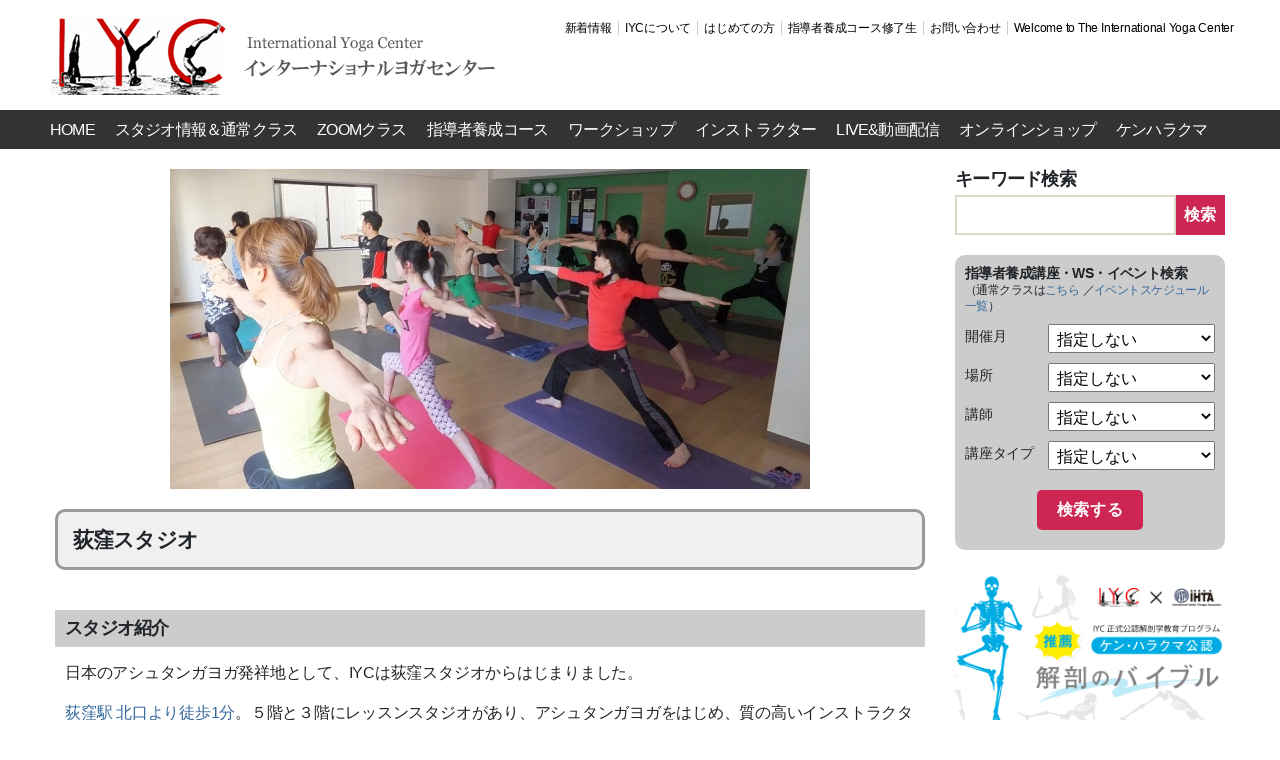

--- FILE ---
content_type: text/html; charset=UTF-8
request_url: https://iyc.jp/studio/ogikubo
body_size: 21077
content:
<!DOCTYPE html>

<html class="no-js" lang="ja" xmlns:fb="https://www.facebook.com/2008/fbml" xmlns:addthis="https://www.addthis.com/help/api-spec" >

	<head>

		<meta charset="UTF-8">
		<meta name="viewport" content="width=device-width, initial-scale=1.0" >

		<link rel="profile" href="https://gmpg.org/xfn/11">

		<title>荻窪スタジオ &#8211; International Yoga Center</title>
<meta name='robots' content='max-image-preview:large' />
<link rel='dns-prefetch' href='//s7.addthis.com' />
<link rel='dns-prefetch' href='//ajax.googleapis.com' />
<link rel='dns-prefetch' href='//cdn.jsdelivr.net' />
<link rel='dns-prefetch' href='//stackpath.bootstrapcdn.com' />
<link rel="alternate" type="application/rss+xml" title="International Yoga Center &raquo; フィード" href="https://iyc.jp/feed" />
<link rel="alternate" type="application/rss+xml" title="International Yoga Center &raquo; コメントフィード" href="https://iyc.jp/comments/feed" />
<link rel="alternate" title="oEmbed (JSON)" type="application/json+oembed" href="https://iyc.jp/wp-json/oembed/1.0/embed?url=https%3A%2F%2Fiyc.jp%2Fstudio%2Fogikubo" />
<link rel="alternate" title="oEmbed (XML)" type="text/xml+oembed" href="https://iyc.jp/wp-json/oembed/1.0/embed?url=https%3A%2F%2Fiyc.jp%2Fstudio%2Fogikubo&#038;format=xml" />
<style id='wp-img-auto-sizes-contain-inline-css'>
img:is([sizes=auto i],[sizes^="auto," i]){contain-intrinsic-size:3000px 1500px}
/*# sourceURL=wp-img-auto-sizes-contain-inline-css */
</style>
<style id='wp-emoji-styles-inline-css'>

	img.wp-smiley, img.emoji {
		display: inline !important;
		border: none !important;
		box-shadow: none !important;
		height: 1em !important;
		width: 1em !important;
		margin: 0 0.07em !important;
		vertical-align: -0.1em !important;
		background: none !important;
		padding: 0 !important;
	}
/*# sourceURL=wp-emoji-styles-inline-css */
</style>
<style id='wp-block-library-inline-css'>
:root{--wp-block-synced-color:#7a00df;--wp-block-synced-color--rgb:122,0,223;--wp-bound-block-color:var(--wp-block-synced-color);--wp-editor-canvas-background:#ddd;--wp-admin-theme-color:#007cba;--wp-admin-theme-color--rgb:0,124,186;--wp-admin-theme-color-darker-10:#006ba1;--wp-admin-theme-color-darker-10--rgb:0,107,160.5;--wp-admin-theme-color-darker-20:#005a87;--wp-admin-theme-color-darker-20--rgb:0,90,135;--wp-admin-border-width-focus:2px}@media (min-resolution:192dpi){:root{--wp-admin-border-width-focus:1.5px}}.wp-element-button{cursor:pointer}:root .has-very-light-gray-background-color{background-color:#eee}:root .has-very-dark-gray-background-color{background-color:#313131}:root .has-very-light-gray-color{color:#eee}:root .has-very-dark-gray-color{color:#313131}:root .has-vivid-green-cyan-to-vivid-cyan-blue-gradient-background{background:linear-gradient(135deg,#00d084,#0693e3)}:root .has-purple-crush-gradient-background{background:linear-gradient(135deg,#34e2e4,#4721fb 50%,#ab1dfe)}:root .has-hazy-dawn-gradient-background{background:linear-gradient(135deg,#faaca8,#dad0ec)}:root .has-subdued-olive-gradient-background{background:linear-gradient(135deg,#fafae1,#67a671)}:root .has-atomic-cream-gradient-background{background:linear-gradient(135deg,#fdd79a,#004a59)}:root .has-nightshade-gradient-background{background:linear-gradient(135deg,#330968,#31cdcf)}:root .has-midnight-gradient-background{background:linear-gradient(135deg,#020381,#2874fc)}:root{--wp--preset--font-size--normal:16px;--wp--preset--font-size--huge:42px}.has-regular-font-size{font-size:1em}.has-larger-font-size{font-size:2.625em}.has-normal-font-size{font-size:var(--wp--preset--font-size--normal)}.has-huge-font-size{font-size:var(--wp--preset--font-size--huge)}.has-text-align-center{text-align:center}.has-text-align-left{text-align:left}.has-text-align-right{text-align:right}.has-fit-text{white-space:nowrap!important}#end-resizable-editor-section{display:none}.aligncenter{clear:both}.items-justified-left{justify-content:flex-start}.items-justified-center{justify-content:center}.items-justified-right{justify-content:flex-end}.items-justified-space-between{justify-content:space-between}.screen-reader-text{border:0;clip-path:inset(50%);height:1px;margin:-1px;overflow:hidden;padding:0;position:absolute;width:1px;word-wrap:normal!important}.screen-reader-text:focus{background-color:#ddd;clip-path:none;color:#444;display:block;font-size:1em;height:auto;left:5px;line-height:normal;padding:15px 23px 14px;text-decoration:none;top:5px;width:auto;z-index:100000}html :where(.has-border-color){border-style:solid}html :where([style*=border-top-color]){border-top-style:solid}html :where([style*=border-right-color]){border-right-style:solid}html :where([style*=border-bottom-color]){border-bottom-style:solid}html :where([style*=border-left-color]){border-left-style:solid}html :where([style*=border-width]){border-style:solid}html :where([style*=border-top-width]){border-top-style:solid}html :where([style*=border-right-width]){border-right-style:solid}html :where([style*=border-bottom-width]){border-bottom-style:solid}html :where([style*=border-left-width]){border-left-style:solid}html :where(img[class*=wp-image-]){height:auto;max-width:100%}:where(figure){margin:0 0 1em}html :where(.is-position-sticky){--wp-admin--admin-bar--position-offset:var(--wp-admin--admin-bar--height,0px)}@media screen and (max-width:600px){html :where(.is-position-sticky){--wp-admin--admin-bar--position-offset:0px}}

/*# sourceURL=wp-block-library-inline-css */
</style><style id='global-styles-inline-css'>
:root{--wp--preset--aspect-ratio--square: 1;--wp--preset--aspect-ratio--4-3: 4/3;--wp--preset--aspect-ratio--3-4: 3/4;--wp--preset--aspect-ratio--3-2: 3/2;--wp--preset--aspect-ratio--2-3: 2/3;--wp--preset--aspect-ratio--16-9: 16/9;--wp--preset--aspect-ratio--9-16: 9/16;--wp--preset--color--black: #000000;--wp--preset--color--cyan-bluish-gray: #abb8c3;--wp--preset--color--white: #ffffff;--wp--preset--color--pale-pink: #f78da7;--wp--preset--color--vivid-red: #cf2e2e;--wp--preset--color--luminous-vivid-orange: #ff6900;--wp--preset--color--luminous-vivid-amber: #fcb900;--wp--preset--color--light-green-cyan: #7bdcb5;--wp--preset--color--vivid-green-cyan: #00d084;--wp--preset--color--pale-cyan-blue: #8ed1fc;--wp--preset--color--vivid-cyan-blue: #0693e3;--wp--preset--color--vivid-purple: #9b51e0;--wp--preset--color--accent: #cd2653;--wp--preset--color--primary: #000000;--wp--preset--color--secondary: #6d6d6d;--wp--preset--color--subtle-background: #dcd7ca;--wp--preset--color--background: #f5efe0;--wp--preset--gradient--vivid-cyan-blue-to-vivid-purple: linear-gradient(135deg,rgb(6,147,227) 0%,rgb(155,81,224) 100%);--wp--preset--gradient--light-green-cyan-to-vivid-green-cyan: linear-gradient(135deg,rgb(122,220,180) 0%,rgb(0,208,130) 100%);--wp--preset--gradient--luminous-vivid-amber-to-luminous-vivid-orange: linear-gradient(135deg,rgb(252,185,0) 0%,rgb(255,105,0) 100%);--wp--preset--gradient--luminous-vivid-orange-to-vivid-red: linear-gradient(135deg,rgb(255,105,0) 0%,rgb(207,46,46) 100%);--wp--preset--gradient--very-light-gray-to-cyan-bluish-gray: linear-gradient(135deg,rgb(238,238,238) 0%,rgb(169,184,195) 100%);--wp--preset--gradient--cool-to-warm-spectrum: linear-gradient(135deg,rgb(74,234,220) 0%,rgb(151,120,209) 20%,rgb(207,42,186) 40%,rgb(238,44,130) 60%,rgb(251,105,98) 80%,rgb(254,248,76) 100%);--wp--preset--gradient--blush-light-purple: linear-gradient(135deg,rgb(255,206,236) 0%,rgb(152,150,240) 100%);--wp--preset--gradient--blush-bordeaux: linear-gradient(135deg,rgb(254,205,165) 0%,rgb(254,45,45) 50%,rgb(107,0,62) 100%);--wp--preset--gradient--luminous-dusk: linear-gradient(135deg,rgb(255,203,112) 0%,rgb(199,81,192) 50%,rgb(65,88,208) 100%);--wp--preset--gradient--pale-ocean: linear-gradient(135deg,rgb(255,245,203) 0%,rgb(182,227,212) 50%,rgb(51,167,181) 100%);--wp--preset--gradient--electric-grass: linear-gradient(135deg,rgb(202,248,128) 0%,rgb(113,206,126) 100%);--wp--preset--gradient--midnight: linear-gradient(135deg,rgb(2,3,129) 0%,rgb(40,116,252) 100%);--wp--preset--font-size--small: 18px;--wp--preset--font-size--medium: 20px;--wp--preset--font-size--large: 26.25px;--wp--preset--font-size--x-large: 42px;--wp--preset--font-size--normal: 21px;--wp--preset--font-size--larger: 32px;--wp--preset--spacing--20: 0.44rem;--wp--preset--spacing--30: 0.67rem;--wp--preset--spacing--40: 1rem;--wp--preset--spacing--50: 1.5rem;--wp--preset--spacing--60: 2.25rem;--wp--preset--spacing--70: 3.38rem;--wp--preset--spacing--80: 5.06rem;--wp--preset--shadow--natural: 6px 6px 9px rgba(0, 0, 0, 0.2);--wp--preset--shadow--deep: 12px 12px 50px rgba(0, 0, 0, 0.4);--wp--preset--shadow--sharp: 6px 6px 0px rgba(0, 0, 0, 0.2);--wp--preset--shadow--outlined: 6px 6px 0px -3px rgb(255, 255, 255), 6px 6px rgb(0, 0, 0);--wp--preset--shadow--crisp: 6px 6px 0px rgb(0, 0, 0);}:where(.is-layout-flex){gap: 0.5em;}:where(.is-layout-grid){gap: 0.5em;}body .is-layout-flex{display: flex;}.is-layout-flex{flex-wrap: wrap;align-items: center;}.is-layout-flex > :is(*, div){margin: 0;}body .is-layout-grid{display: grid;}.is-layout-grid > :is(*, div){margin: 0;}:where(.wp-block-columns.is-layout-flex){gap: 2em;}:where(.wp-block-columns.is-layout-grid){gap: 2em;}:where(.wp-block-post-template.is-layout-flex){gap: 1.25em;}:where(.wp-block-post-template.is-layout-grid){gap: 1.25em;}.has-black-color{color: var(--wp--preset--color--black) !important;}.has-cyan-bluish-gray-color{color: var(--wp--preset--color--cyan-bluish-gray) !important;}.has-white-color{color: var(--wp--preset--color--white) !important;}.has-pale-pink-color{color: var(--wp--preset--color--pale-pink) !important;}.has-vivid-red-color{color: var(--wp--preset--color--vivid-red) !important;}.has-luminous-vivid-orange-color{color: var(--wp--preset--color--luminous-vivid-orange) !important;}.has-luminous-vivid-amber-color{color: var(--wp--preset--color--luminous-vivid-amber) !important;}.has-light-green-cyan-color{color: var(--wp--preset--color--light-green-cyan) !important;}.has-vivid-green-cyan-color{color: var(--wp--preset--color--vivid-green-cyan) !important;}.has-pale-cyan-blue-color{color: var(--wp--preset--color--pale-cyan-blue) !important;}.has-vivid-cyan-blue-color{color: var(--wp--preset--color--vivid-cyan-blue) !important;}.has-vivid-purple-color{color: var(--wp--preset--color--vivid-purple) !important;}.has-black-background-color{background-color: var(--wp--preset--color--black) !important;}.has-cyan-bluish-gray-background-color{background-color: var(--wp--preset--color--cyan-bluish-gray) !important;}.has-white-background-color{background-color: var(--wp--preset--color--white) !important;}.has-pale-pink-background-color{background-color: var(--wp--preset--color--pale-pink) !important;}.has-vivid-red-background-color{background-color: var(--wp--preset--color--vivid-red) !important;}.has-luminous-vivid-orange-background-color{background-color: var(--wp--preset--color--luminous-vivid-orange) !important;}.has-luminous-vivid-amber-background-color{background-color: var(--wp--preset--color--luminous-vivid-amber) !important;}.has-light-green-cyan-background-color{background-color: var(--wp--preset--color--light-green-cyan) !important;}.has-vivid-green-cyan-background-color{background-color: var(--wp--preset--color--vivid-green-cyan) !important;}.has-pale-cyan-blue-background-color{background-color: var(--wp--preset--color--pale-cyan-blue) !important;}.has-vivid-cyan-blue-background-color{background-color: var(--wp--preset--color--vivid-cyan-blue) !important;}.has-vivid-purple-background-color{background-color: var(--wp--preset--color--vivid-purple) !important;}.has-black-border-color{border-color: var(--wp--preset--color--black) !important;}.has-cyan-bluish-gray-border-color{border-color: var(--wp--preset--color--cyan-bluish-gray) !important;}.has-white-border-color{border-color: var(--wp--preset--color--white) !important;}.has-pale-pink-border-color{border-color: var(--wp--preset--color--pale-pink) !important;}.has-vivid-red-border-color{border-color: var(--wp--preset--color--vivid-red) !important;}.has-luminous-vivid-orange-border-color{border-color: var(--wp--preset--color--luminous-vivid-orange) !important;}.has-luminous-vivid-amber-border-color{border-color: var(--wp--preset--color--luminous-vivid-amber) !important;}.has-light-green-cyan-border-color{border-color: var(--wp--preset--color--light-green-cyan) !important;}.has-vivid-green-cyan-border-color{border-color: var(--wp--preset--color--vivid-green-cyan) !important;}.has-pale-cyan-blue-border-color{border-color: var(--wp--preset--color--pale-cyan-blue) !important;}.has-vivid-cyan-blue-border-color{border-color: var(--wp--preset--color--vivid-cyan-blue) !important;}.has-vivid-purple-border-color{border-color: var(--wp--preset--color--vivid-purple) !important;}.has-vivid-cyan-blue-to-vivid-purple-gradient-background{background: var(--wp--preset--gradient--vivid-cyan-blue-to-vivid-purple) !important;}.has-light-green-cyan-to-vivid-green-cyan-gradient-background{background: var(--wp--preset--gradient--light-green-cyan-to-vivid-green-cyan) !important;}.has-luminous-vivid-amber-to-luminous-vivid-orange-gradient-background{background: var(--wp--preset--gradient--luminous-vivid-amber-to-luminous-vivid-orange) !important;}.has-luminous-vivid-orange-to-vivid-red-gradient-background{background: var(--wp--preset--gradient--luminous-vivid-orange-to-vivid-red) !important;}.has-very-light-gray-to-cyan-bluish-gray-gradient-background{background: var(--wp--preset--gradient--very-light-gray-to-cyan-bluish-gray) !important;}.has-cool-to-warm-spectrum-gradient-background{background: var(--wp--preset--gradient--cool-to-warm-spectrum) !important;}.has-blush-light-purple-gradient-background{background: var(--wp--preset--gradient--blush-light-purple) !important;}.has-blush-bordeaux-gradient-background{background: var(--wp--preset--gradient--blush-bordeaux) !important;}.has-luminous-dusk-gradient-background{background: var(--wp--preset--gradient--luminous-dusk) !important;}.has-pale-ocean-gradient-background{background: var(--wp--preset--gradient--pale-ocean) !important;}.has-electric-grass-gradient-background{background: var(--wp--preset--gradient--electric-grass) !important;}.has-midnight-gradient-background{background: var(--wp--preset--gradient--midnight) !important;}.has-small-font-size{font-size: var(--wp--preset--font-size--small) !important;}.has-medium-font-size{font-size: var(--wp--preset--font-size--medium) !important;}.has-large-font-size{font-size: var(--wp--preset--font-size--large) !important;}.has-x-large-font-size{font-size: var(--wp--preset--font-size--x-large) !important;}
/*# sourceURL=global-styles-inline-css */
</style>

<style id='classic-theme-styles-inline-css'>
/*! This file is auto-generated */
.wp-block-button__link{color:#fff;background-color:#32373c;border-radius:9999px;box-shadow:none;text-decoration:none;padding:calc(.667em + 2px) calc(1.333em + 2px);font-size:1.125em}.wp-block-file__button{background:#32373c;color:#fff;text-decoration:none}
/*# sourceURL=/wp-includes/css/classic-themes.min.css */
</style>
<link rel='stylesheet' id='contact-form-7-css' href='https://iyc.jp/iycms/wp-content/plugins/contact-form-7/includes/css/styles.css?ver=6.1.4' media='all' />
<link rel='stylesheet' id='twentytwenty-style-css' href='https://iyc.jp/iycms/wp-content/themes/iyc/style.css?ver=1.0' media='all' />
<style id='twentytwenty-style-inline-css'>
.color-accent,.color-accent-hover:hover,.color-accent-hover:focus,:root .has-accent-color,.has-drop-cap:not(:focus):first-letter,.wp-block-button.is-style-outline,a { color: #cd2653; }blockquote,.border-color-accent,.border-color-accent-hover:hover,.border-color-accent-hover:focus { border-color: #cd2653; }button,.button,.faux-button,.wp-block-button__link,.wp-block-file .wp-block-file__button,input[type="button"],input[type="reset"],input[type="submit"],.bg-accent,.bg-accent-hover:hover,.bg-accent-hover:focus,:root .has-accent-background-color,.comment-reply-link { background-color: #cd2653; }.fill-children-accent,.fill-children-accent * { fill: #cd2653; }body,.entry-title a,:root .has-primary-color { color: #000000; }:root .has-primary-background-color { background-color: #000000; }cite,figcaption,.wp-caption-text,.post-meta,.entry-content .wp-block-archives li,.entry-content .wp-block-categories li,.entry-content .wp-block-latest-posts li,.wp-block-latest-comments__comment-date,.wp-block-latest-posts__post-date,.wp-block-embed figcaption,.wp-block-image figcaption,.wp-block-pullquote cite,.comment-metadata,.comment-respond .comment-notes,.comment-respond .logged-in-as,.pagination .dots,.entry-content hr:not(.has-background),hr.styled-separator,:root .has-secondary-color { color: #6d6d6d; }:root .has-secondary-background-color { background-color: #6d6d6d; }pre,fieldset,input,textarea,table,table *,hr { border-color: #dcd7ca; }caption,code,code,kbd,samp,.wp-block-table.is-style-stripes tbody tr:nth-child(odd),:root .has-subtle-background-background-color { background-color: #dcd7ca; }.wp-block-table.is-style-stripes { border-bottom-color: #dcd7ca; }.wp-block-latest-posts.is-grid li { border-top-color: #dcd7ca; }:root .has-subtle-background-color { color: #dcd7ca; }body:not(.overlay-header) .primary-menu > li > a,body:not(.overlay-header) .primary-menu > li > .icon,.modal-menu a,.footer-menu a, .footer-widgets a:where(:not(.wp-block-button__link)),#site-footer .wp-block-button.is-style-outline,.wp-block-pullquote:before,.singular:not(.overlay-header) .entry-header a,.archive-header a,.header-footer-group .color-accent,.header-footer-group .color-accent-hover:hover { color: #cd2653; }.social-icons a,#site-footer button:not(.toggle),#site-footer .button,#site-footer .faux-button,#site-footer .wp-block-button__link,#site-footer .wp-block-file__button,#site-footer input[type="button"],#site-footer input[type="reset"],#site-footer input[type="submit"] { background-color: #cd2653; }.header-footer-group,body:not(.overlay-header) #site-header .toggle,.menu-modal .toggle { color: #000000; }body:not(.overlay-header) .primary-menu ul { background-color: #000000; }body:not(.overlay-header) .primary-menu > li > ul:after { border-bottom-color: #000000; }body:not(.overlay-header) .primary-menu ul ul:after { border-left-color: #000000; }.site-description,body:not(.overlay-header) .toggle-inner .toggle-text,.widget .post-date,.widget .rss-date,.widget_archive li,.widget_categories li,.widget cite,.widget_pages li,.widget_meta li,.widget_nav_menu li,.powered-by-wordpress,.footer-credits .privacy-policy,.to-the-top,.singular .entry-header .post-meta,.singular:not(.overlay-header) .entry-header .post-meta a { color: #6d6d6d; }.header-footer-group pre,.header-footer-group fieldset,.header-footer-group input,.header-footer-group textarea,.header-footer-group table,.header-footer-group table *,.footer-nav-widgets-wrapper,#site-footer,.menu-modal nav *,.footer-widgets-outer-wrapper,.footer-top { border-color: #dcd7ca; }.header-footer-group table caption,body:not(.overlay-header) .header-inner .toggle-wrapper::before { background-color: #dcd7ca; }
body,input,textarea,button,.button,.faux-button,.faux-button.more-link,.wp-block-button__link,.wp-block-file__button,.has-drop-cap:not(:focus)::first-letter,.entry-content .wp-block-archives,.entry-content .wp-block-categories,.entry-content .wp-block-cover-image,.entry-content .wp-block-cover-image p,.entry-content .wp-block-latest-comments,.entry-content .wp-block-latest-posts,.entry-content .wp-block-pullquote,.entry-content .wp-block-quote.is-large,.entry-content .wp-block-quote.is-style-large,.entry-content .wp-block-archives *,.entry-content .wp-block-categories *,.entry-content .wp-block-latest-posts *,.entry-content .wp-block-latest-comments *,.entry-content,.entry-content h1,.entry-content h2,.entry-content h3,.entry-content h4,.entry-content h5,.entry-content h6,.entry-content p,.entry-content ol,.entry-content ul,.entry-content dl,.entry-content dt,.entry-content cite,.entry-content figcaption,.entry-content table,.entry-content address,.entry-content .wp-caption-text,.entry-content .wp-block-file,.comment-content p,.comment-content ol,.comment-content ul,.comment-content dl,.comment-content dt,.comment-content cite,.comment-content figcaption,.comment-content .wp-caption-text,.widget_text p,.widget_text ol,.widget_text ul,.widget_text dl,.widget_text dt,.widget-content .rssSummary,.widget-content cite,.widget-content figcaption,.widget-content .wp-caption-text { font-family: sans-serif; }
/*# sourceURL=twentytwenty-style-inline-css */
</style>
<link rel='stylesheet' id='twentytwenty-fonts-css' href='https://iyc.jp/iycms/wp-content/themes/twentytwenty/assets/css/font-inter.css?ver=1.0' media='all' />
<link rel='stylesheet' id='twentytwenty-print-style-css' href='https://iyc.jp/iycms/wp-content/themes/twentytwenty/print.css?ver=1.0' media='print' />
<link rel='stylesheet' id='wp-pagenavi-css' href='https://iyc.jp/iycms/wp-content/plugins/wp-pagenavi/pagenavi-css.css?ver=2.70' media='all' />
<link rel='stylesheet' id='tablepress-default-css' href='https://iyc.jp/iycms/wp-content/tablepress-combined.min.css?ver=66' media='all' />
<link rel='stylesheet' id='addthis_all_pages-css' href='https://iyc.jp/iycms/wp-content/plugins/addthis/frontend/build/addthis_wordpress_public.min.css?ver=6.9' media='all' />
<link rel='stylesheet' id='pdc_bootstrap-css' href='//stackpath.bootstrapcdn.com/bootstrap/4.5.0/css/bootstrap.min.css' media='all' />
<link rel='stylesheet' id='slick-css' href='https://iyc.jp/iycms/wp-content/themes/iyc/css/slick.css' media='all' />
<link rel='stylesheet' id='slick-theme-css' href='https://iyc.jp/iycms/wp-content/themes/iyc/css/slick-theme.css' media='all' />
<link rel='stylesheet' id='pdc_main-css' href='https://iyc.jp/iycms/wp-content/themes/iyc/css/iyc.css' media='all' />
<script src="https://iyc.jp/iycms/wp-content/themes/twentytwenty/assets/js/index.js?ver=1.0" id="twentytwenty-js-js" defer data-wp-strategy="defer"></script>
<script src="https://s7.addthis.com/js/300/addthis_widget.js?ver=6.9#pubid=wp-ad660541ae0031f73b6c468d342a50e5" id="addthis_widget-js"></script>
<link rel="https://api.w.org/" href="https://iyc.jp/wp-json/" /><link rel="EditURI" type="application/rsd+xml" title="RSD" href="https://iyc.jp/iycms/xmlrpc.php?rsd" />
<link rel="canonical" href="https://iyc.jp/studio/ogikubo" />
<link rel='shortlink' href='https://iyc.jp/?p=955' />
<script>
document.documentElement.className = document.documentElement.className.replace( 'no-js', 'js' );
//# sourceURL=twentytwenty_no_js_class
</script>
<script data-cfasync="false" type="text/javascript">if (window.addthis_product === undefined) { window.addthis_product = "wpp"; } if (window.wp_product_version === undefined) { window.wp_product_version = "wpp-6.2.6"; } if (window.addthis_share === undefined) { window.addthis_share = {}; } if (window.addthis_config === undefined) { window.addthis_config = {"data_track_clickback":true,"ignore_server_config":true,"ui_atversion":300}; } if (window.addthis_layers === undefined) { window.addthis_layers = {}; } if (window.addthis_layers_tools === undefined) { window.addthis_layers_tools = [{"responsiveshare":{"numPreferredServices":3,"counts":"none","size":"32px","style":"responsive","shareCountThreshold":0,"services":"lineme,facebook,twitter","elements":".addthis_inline_share_toolbox_230c,.at-below-post","id":"responsiveshare"}}]; } else { window.addthis_layers_tools.push({"responsiveshare":{"numPreferredServices":3,"counts":"none","size":"32px","style":"responsive","shareCountThreshold":0,"services":"lineme,facebook,twitter","elements":".addthis_inline_share_toolbox_230c,.at-below-post","id":"responsiveshare"}});  } if (window.addthis_plugin_info === undefined) { window.addthis_plugin_info = {"info_status":"enabled","cms_name":"WordPress","plugin_name":"Share Buttons by AddThis","plugin_version":"6.2.6","plugin_mode":"WordPress","anonymous_profile_id":"wp-ad660541ae0031f73b6c468d342a50e5","page_info":{"template":"posts","post_type":"studio"},"sharing_enabled_on_post_via_metabox":false}; } 
                    (function() {
                      var first_load_interval_id = setInterval(function () {
                        if (typeof window.addthis !== 'undefined') {
                          window.clearInterval(first_load_interval_id);
                          if (typeof window.addthis_layers !== 'undefined' && Object.getOwnPropertyNames(window.addthis_layers).length > 0) {
                            window.addthis.layers(window.addthis_layers);
                          }
                          if (Array.isArray(window.addthis_layers_tools)) {
                            for (i = 0; i < window.addthis_layers_tools.length; i++) {
                              window.addthis.layers(window.addthis_layers_tools[i]);
                            }
                          }
                        }
                     },1000)
                    }());
                </script><link rel="icon" href="https://iyc.jp/iycms/wp-content/uploads/2020/12/IYClogo-200x200.jpg" sizes="32x32" />
<link rel="icon" href="https://iyc.jp/iycms/wp-content/uploads/2020/12/IYClogo-200x200.jpg" sizes="192x192" />
<link rel="apple-touch-icon" href="https://iyc.jp/iycms/wp-content/uploads/2020/12/IYClogo-200x200.jpg" />
<meta name="msapplication-TileImage" content="https://iyc.jp/iycms/wp-content/uploads/2020/12/IYClogo.jpg" />

	</head>

	<body class="wp-singular studio-template-default single single-studio postid-955 wp-custom-logo wp-embed-responsive wp-theme-twentytwenty wp-child-theme-iyc singular missing-post-thumbnail has-single-pagination not-showing-comments show-avatars footer-top-hidden">

		<a class="skip-link screen-reader-text" href="#site-content">コンテンツへスキップ</a>
		<header id="site-header" class="header-footer-group" role="banner">

			<div class="header-inner section-inner">

				<div class="header-titles-wrapper">

					<div class="header-titles">

						<div class="site-logo faux-heading"><a href="https://iyc.jp/" class="custom-logo-link" rel="home"><img width="450" height="80" src="https://iyc.jp/iycms/wp-content/uploads/2020/10/site_logo.png" class="custom-logo" alt="International Yoga Center" decoding="async" srcset="https://iyc.jp/iycms/wp-content/uploads/2020/10/site_logo.png 450w, https://iyc.jp/iycms/wp-content/uploads/2020/10/site_logo-230x41.png 230w, https://iyc.jp/iycms/wp-content/uploads/2020/10/site_logo-350x62.png 350w" sizes="(max-width: 450px) 100vw, 450px" /></a><span class="screen-reader-text">International Yoga Center</span></div>
					</div><!-- .header-titles -->
					
					<nav class="header-subnav-wrapper">
						
						<ul class="header-sub-menu reset-list-style">
						<li id="menu-item-306" class="menu-item menu-item-type-post_type menu-item-object-page menu-item-306"><a href="https://iyc.jp/news">新着情報</a></li>
<li id="menu-item-324" class="menu-item menu-item-type-post_type menu-item-object-page menu-item-324"><a href="https://iyc.jp/about">IYCについて</a></li>
<li id="menu-item-323" class="menu-item menu-item-type-post_type menu-item-object-page menu-item-323"><a href="https://iyc.jp/beginer">はじめての方</a></li>
<li id="menu-item-2632" class="menu-item menu-item-type-post_type menu-item-object-page menu-item-2632"><a href="https://iyc.jp/community">指導者養成コース修了生</a></li>
<li id="menu-item-10848" class="menu-item menu-item-type-custom menu-item-object-custom menu-item-10848"><a href="https://forms.gle/ge2mUVFG6bWqGw8y6">お問い合わせ</a></li>
<li id="menu-item-320" class="menu-item menu-item-type-post_type menu-item-object-page menu-item-320"><a href="https://iyc.jp/en">Welcome to The International Yoga Center</a></li>
						</ul>
						
					</nav>

					<button class="toggle nav-toggle mobile-nav-toggle" data-toggle-target=".menu-modal"  data-toggle-body-class="showing-menu-modal" aria-expanded="false" data-set-focus=".close-nav-toggle">
						<span class="toggle-inner">
							<span class="toggle-icon">
								<svg class="svg-icon" aria-hidden="true" role="img" focusable="false" xmlns="http://www.w3.org/2000/svg" width="26" height="7" viewBox="0 0 26 7"><path fill-rule="evenodd" d="M332.5,45 C330.567003,45 329,43.4329966 329,41.5 C329,39.5670034 330.567003,38 332.5,38 C334.432997,38 336,39.5670034 336,41.5 C336,43.4329966 334.432997,45 332.5,45 Z M342,45 C340.067003,45 338.5,43.4329966 338.5,41.5 C338.5,39.5670034 340.067003,38 342,38 C343.932997,38 345.5,39.5670034 345.5,41.5 C345.5,43.4329966 343.932997,45 342,45 Z M351.5,45 C349.567003,45 348,43.4329966 348,41.5 C348,39.5670034 349.567003,38 351.5,38 C353.432997,38 355,39.5670034 355,41.5 C355,43.4329966 353.432997,45 351.5,45 Z" transform="translate(-329 -38)" /></svg>							</span>
						</span>
					</button><!-- .nav-toggle -->

				</div><!-- .header-titles-wrapper -->

				<div class="header-navigation-wrapper">

					
							<nav class="primary-menu-wrapper" aria-label="Horizontal" role="navigation">

								<ul class="primary-menu reset-list-style">

								<li id="menu-item-5" class="menu-item menu-item-type-custom menu-item-object-custom menu-item-home menu-item-5"><a href="https://iyc.jp">HOME</a></li>
<li id="menu-item-51" class="menu-item menu-item-type-custom menu-item-object-custom current-menu-ancestor current-menu-parent menu-item-has-children menu-item-51"><a href="/studio/">スタジオ情報＆通常クラス</a><span class="icon"></span>
<ul class="sub-menu">
	<li id="menu-item-1076" class="menu-item menu-item-type-post_type menu-item-object-studio menu-item-1076"><a href="https://iyc.jp/studio/jinbocho">神保町スタジオ</a></li>
	<li id="menu-item-538" class="menu-item menu-item-type-post_type menu-item-object-studio menu-item-538"><a href="https://iyc.jp/studio/omotesando">表参道スタジオ</a></li>
	<li id="menu-item-956" class="menu-item menu-item-type-post_type menu-item-object-studio current-menu-item menu-item-956"><a href="https://iyc.jp/studio/ogikubo" aria-current="page">荻窪スタジオ</a></li>
	<li id="menu-item-1077" class="menu-item menu-item-type-post_type menu-item-object-studio menu-item-1077"><a href="https://iyc.jp/studio/kudaniidabashi">九段飯田橋スタジオ</a></li>
	<li id="menu-item-1078" class="menu-item menu-item-type-post_type menu-item-object-studio menu-item-1078"><a href="https://iyc.jp/studio/setagaya">世田谷スタジオ</a></li>
	<li id="menu-item-1371" class="menu-item menu-item-type-post_type menu-item-object-page menu-item-1371"><a href="https://iyc.jp/studio-content/iyc-studio-class">全国のIYCスタジオ &#038; ヨガクラス</a></li>
	<li id="menu-item-1370" class="menu-item menu-item-type-post_type menu-item-object-page menu-item-1370"><a href="https://iyc.jp/daikou">代講情報</a></li>
	<li id="menu-item-8820" class="menu-item menu-item-type-custom menu-item-object-custom menu-item-8820"><a href="https://iyc.jp/classes">クラスのご案内</a></li>
</ul>
</li>
<li id="menu-item-50" class="menu-item menu-item-type-custom menu-item-object-custom menu-item-has-children menu-item-50"><a href="/place/zoom/">ZOOMクラス</a><span class="icon"></span>
<ul class="sub-menu">
	<li id="menu-item-542" class="menu-item menu-item-type-post_type menu-item-object-studio menu-item-542"><a href="https://iyc.jp/studio/zoomclass">ZOOMクラス</a></li>
	<li id="menu-item-543" class="menu-item menu-item-type-custom menu-item-object-custom menu-item-543"><a href="https://iyc.thebase.in/">チケットはこちら</a></li>
</ul>
</li>
<li id="menu-item-54" class="menu-item menu-item-type-custom menu-item-object-custom menu-item-54"><a href="/event_class/instructor-course">指導者養成コース</a></li>
<li id="menu-item-55" class="menu-item menu-item-type-custom menu-item-object-custom menu-item-55"><a href="/event_class/workshop">ワークショップ</a></li>
<li id="menu-item-53" class="menu-item menu-item-type-custom menu-item-object-custom menu-item-53"><a href="/instructor/">インストラクター</a></li>
<li id="menu-item-52" class="menu-item menu-item-type-custom menu-item-object-custom menu-item-has-children menu-item-52"><a href="#">LIVE&#038;動画配信</a><span class="icon"></span>
<ul class="sub-menu">
	<li id="menu-item-356" class="menu-item menu-item-type-custom menu-item-object-custom menu-item-356"><a href="https://yogashare.info">IYCオンライン動画スタジオ</a></li>
	<li id="menu-item-4694" class="menu-item menu-item-type-custom menu-item-object-custom menu-item-4694"><a href="https://iyc.jp/event/event-6571">IYC Onlineライブ配信クラス</a></li>
	<li id="menu-item-358" class="menu-item menu-item-type-custom menu-item-object-custom menu-item-358"><a href="https://live.kenyoga.com/">Ashtanga Yoga動画サイト</a></li>
</ul>
</li>
<li id="menu-item-1111" class="menu-item menu-item-type-post_type menu-item-object-page menu-item-has-children menu-item-1111"><a href="https://iyc.jp/onlineshop">オンラインショップ</a><span class="icon"></span>
<ul class="sub-menu">
	<li id="menu-item-544" class="menu-item menu-item-type-custom menu-item-object-custom menu-item-544"><a href="https://iyc.thebase.in/">IYCオンラインショップ</a></li>
	<li id="menu-item-1112" class="menu-item menu-item-type-custom menu-item-object-custom menu-item-1112"><a href="https://iyc.jp/onlineshop/amazon">ケンハラクマおすすめ書籍&#038;DVD +ヨガ用品</a></li>
</ul>
</li>
<li id="menu-item-1292" class="menu-item menu-item-type-post_type menu-item-object-page menu-item-has-children menu-item-1292"><a href="https://iyc.jp/kenharakuma/profile">ケンハラクマ</a><span class="icon"></span>
<ul class="sub-menu">
	<li id="menu-item-1291" class="menu-item menu-item-type-post_type menu-item-object-page menu-item-1291"><a href="https://iyc.jp/kenharakuma/profile">プロフィール</a></li>
	<li id="menu-item-1290" class="menu-item menu-item-type-post_type menu-item-object-page menu-item-1290"><a href="https://iyc.jp/kenharakuma/schedule">スケジュール</a></li>
	<li id="menu-item-16703" class="menu-item menu-item-type-custom menu-item-object-custom menu-item-16703"><a href="https://forms.gle/J1XLU3r4UU9MDPkj8">お仕事のご依頼</a></li>
</ul>
</li>

								</ul>

							</nav><!-- .primary-menu-wrapper -->

						
				</div><!-- .header-navigation-wrapper -->

			</div><!-- .header-inner -->

			
		</header><!-- #site-header -->

		
<div class="menu-modal cover-modal header-footer-group" data-modal-target-string=".menu-modal">

	<div class="menu-modal-inner modal-inner">

		<div class="menu-wrapper section-inner">

			<div class="menu-top">

				<button class="toggle close-nav-toggle fill-children-current-color" data-toggle-target=".menu-modal" data-toggle-body-class="showing-menu-modal" data-set-focus=".menu-modal">
					<span class="toggle-text">メニューを閉じる</span>
					<svg class="svg-icon" aria-hidden="true" role="img" focusable="false" xmlns="http://www.w3.org/2000/svg" width="16" height="16" viewBox="0 0 16 16"><polygon fill="" fill-rule="evenodd" points="6.852 7.649 .399 1.195 1.445 .149 7.899 6.602 14.352 .149 15.399 1.195 8.945 7.649 15.399 14.102 14.352 15.149 7.899 8.695 1.445 15.149 .399 14.102" /></svg>				</button><!-- .nav-toggle -->

				
					<nav class="mobile-menu" aria-label="モバイル">

						<ul class="modal-menu reset-list-style">

						<li id="menu-item-3477" class="menu-item menu-item-type-custom menu-item-object-custom menu-item-home menu-item-3477"><div class="ancestor-wrapper"><a href="https://iyc.jp">HOME</a></div><!-- .ancestor-wrapper --></li>
<li id="menu-item-3478" class="menu-item menu-item-type-custom menu-item-object-custom current-menu-ancestor current-menu-parent menu-item-has-children menu-item-3478"><div class="ancestor-wrapper"><a href="/studio/">スタジオ情報＆通常クラス</a><button class="toggle sub-menu-toggle fill-children-current-color" data-toggle-target=".menu-modal .menu-item-3478 > .sub-menu" data-toggle-type="slidetoggle" data-toggle-duration="250" aria-expanded="false"><span class="screen-reader-text">サブメニューを表示</span><svg class="svg-icon" aria-hidden="true" role="img" focusable="false" xmlns="http://www.w3.org/2000/svg" width="20" height="12" viewBox="0 0 20 12"><polygon fill="" fill-rule="evenodd" points="1319.899 365.778 1327.678 358 1329.799 360.121 1319.899 370.021 1310 360.121 1312.121 358" transform="translate(-1310 -358)" /></svg></button></div><!-- .ancestor-wrapper -->
<ul class="sub-menu">
	<li id="menu-item-3479" class="menu-item menu-item-type-post_type menu-item-object-studio menu-item-3479"><div class="ancestor-wrapper"><a href="https://iyc.jp/studio/jinbocho">神保町スタジオ</a></div><!-- .ancestor-wrapper --></li>
	<li id="menu-item-3480" class="menu-item menu-item-type-post_type menu-item-object-studio menu-item-3480"><div class="ancestor-wrapper"><a href="https://iyc.jp/studio/omotesando">表参道スタジオ</a></div><!-- .ancestor-wrapper --></li>
	<li id="menu-item-3481" class="menu-item menu-item-type-post_type menu-item-object-studio current-menu-item menu-item-3481"><div class="ancestor-wrapper"><a href="https://iyc.jp/studio/ogikubo" aria-current="page">荻窪スタジオ</a></div><!-- .ancestor-wrapper --></li>
	<li id="menu-item-3482" class="menu-item menu-item-type-post_type menu-item-object-studio menu-item-3482"><div class="ancestor-wrapper"><a href="https://iyc.jp/studio/kudaniidabashi">九段飯田橋スタジオ</a></div><!-- .ancestor-wrapper --></li>
	<li id="menu-item-3483" class="menu-item menu-item-type-post_type menu-item-object-studio menu-item-3483"><div class="ancestor-wrapper"><a href="https://iyc.jp/studio/setagaya">世田谷スタジオ</a></div><!-- .ancestor-wrapper --></li>
	<li id="menu-item-3485" class="menu-item menu-item-type-post_type menu-item-object-page menu-item-3485"><div class="ancestor-wrapper"><a href="https://iyc.jp/studio-content/iyc-studio-class">全国のIYCスタジオ &#038; ヨガクラス</a></div><!-- .ancestor-wrapper --></li>
	<li id="menu-item-3484" class="menu-item menu-item-type-post_type menu-item-object-page menu-item-3484"><div class="ancestor-wrapper"><a href="https://iyc.jp/daikou">代講情報ページ</a></div><!-- .ancestor-wrapper --></li>
	<li id="menu-item-8821" class="menu-item menu-item-type-custom menu-item-object-custom menu-item-8821"><div class="ancestor-wrapper"><a href="https://iyc.jp/classes">クラスのご案内</a></div><!-- .ancestor-wrapper --></li>
</ul>
</li>
<li id="menu-item-3486" class="menu-item menu-item-type-custom menu-item-object-custom menu-item-has-children menu-item-3486"><div class="ancestor-wrapper"><a href="/place/zoom/">ZOOMクラス</a><button class="toggle sub-menu-toggle fill-children-current-color" data-toggle-target=".menu-modal .menu-item-3486 > .sub-menu" data-toggle-type="slidetoggle" data-toggle-duration="250" aria-expanded="false"><span class="screen-reader-text">サブメニューを表示</span><svg class="svg-icon" aria-hidden="true" role="img" focusable="false" xmlns="http://www.w3.org/2000/svg" width="20" height="12" viewBox="0 0 20 12"><polygon fill="" fill-rule="evenodd" points="1319.899 365.778 1327.678 358 1329.799 360.121 1319.899 370.021 1310 360.121 1312.121 358" transform="translate(-1310 -358)" /></svg></button></div><!-- .ancestor-wrapper -->
<ul class="sub-menu">
	<li id="menu-item-3487" class="menu-item menu-item-type-post_type menu-item-object-studio menu-item-3487"><div class="ancestor-wrapper"><a href="https://iyc.jp/studio/zoomclass">ZOOMクラス</a></div><!-- .ancestor-wrapper --></li>
	<li id="menu-item-3488" class="menu-item menu-item-type-custom menu-item-object-custom menu-item-3488"><div class="ancestor-wrapper"><a href="https://iyc.thebase.in/">チケットはこちら</a></div><!-- .ancestor-wrapper --></li>
</ul>
</li>
<li id="menu-item-3489" class="menu-item menu-item-type-custom menu-item-object-custom menu-item-3489"><div class="ancestor-wrapper"><a href="/event_class/instructor-course">指導者養成コース</a></div><!-- .ancestor-wrapper --></li>
<li id="menu-item-3490" class="menu-item menu-item-type-custom menu-item-object-custom menu-item-3490"><div class="ancestor-wrapper"><a href="/event_class/workshop">ワークショップ</a></div><!-- .ancestor-wrapper --></li>
<li id="menu-item-3491" class="menu-item menu-item-type-custom menu-item-object-custom menu-item-3491"><div class="ancestor-wrapper"><a href="/instructor/">インストラクター</a></div><!-- .ancestor-wrapper --></li>
<li id="menu-item-3492" class="menu-item menu-item-type-custom menu-item-object-custom menu-item-has-children menu-item-3492"><div class="ancestor-wrapper"><a href="#">LIVE&#038;動画配信</a><button class="toggle sub-menu-toggle fill-children-current-color" data-toggle-target=".menu-modal .menu-item-3492 > .sub-menu" data-toggle-type="slidetoggle" data-toggle-duration="250" aria-expanded="false"><span class="screen-reader-text">サブメニューを表示</span><svg class="svg-icon" aria-hidden="true" role="img" focusable="false" xmlns="http://www.w3.org/2000/svg" width="20" height="12" viewBox="0 0 20 12"><polygon fill="" fill-rule="evenodd" points="1319.899 365.778 1327.678 358 1329.799 360.121 1319.899 370.021 1310 360.121 1312.121 358" transform="translate(-1310 -358)" /></svg></button></div><!-- .ancestor-wrapper -->
<ul class="sub-menu">
	<li id="menu-item-3493" class="menu-item menu-item-type-custom menu-item-object-custom menu-item-3493"><div class="ancestor-wrapper"><a href="https://yogashare.info">IYCオンライン動画スタジオ</a></div><!-- .ancestor-wrapper --></li>
	<li id="menu-item-4693" class="menu-item menu-item-type-custom menu-item-object-custom menu-item-4693"><div class="ancestor-wrapper"><a href="https://iyc.jp/event/event-6571">IYC Onlineライブ配信クラス</a></div><!-- .ancestor-wrapper --></li>
	<li id="menu-item-3494" class="menu-item menu-item-type-custom menu-item-object-custom menu-item-3494"><div class="ancestor-wrapper"><a href="https://live.kenyoga.com/">Ashtanga yoga動画サイト</a></div><!-- .ancestor-wrapper --></li>
</ul>
</li>
<li id="menu-item-3495" class="menu-item menu-item-type-post_type menu-item-object-page menu-item-has-children menu-item-3495"><div class="ancestor-wrapper"><a href="https://iyc.jp/onlineshop">オンラインショップ</a><button class="toggle sub-menu-toggle fill-children-current-color" data-toggle-target=".menu-modal .menu-item-3495 > .sub-menu" data-toggle-type="slidetoggle" data-toggle-duration="250" aria-expanded="false"><span class="screen-reader-text">サブメニューを表示</span><svg class="svg-icon" aria-hidden="true" role="img" focusable="false" xmlns="http://www.w3.org/2000/svg" width="20" height="12" viewBox="0 0 20 12"><polygon fill="" fill-rule="evenodd" points="1319.899 365.778 1327.678 358 1329.799 360.121 1319.899 370.021 1310 360.121 1312.121 358" transform="translate(-1310 -358)" /></svg></button></div><!-- .ancestor-wrapper -->
<ul class="sub-menu">
	<li id="menu-item-3496" class="menu-item menu-item-type-custom menu-item-object-custom menu-item-3496"><div class="ancestor-wrapper"><a href="https://iyc.thebase.in/">IYCオンラインショップ</a></div><!-- .ancestor-wrapper --></li>
	<li id="menu-item-3498" class="menu-item menu-item-type-custom menu-item-object-custom menu-item-3498"><div class="ancestor-wrapper"><a href="https://iyc.jp/onlineshop/amazon">ケンハラクマおすすめ書籍&#038;DVD</a></div><!-- .ancestor-wrapper --></li>
</ul>
</li>
<li id="menu-item-3600" class="menu-item menu-item-type-post_type menu-item-object-page menu-item-has-children menu-item-3600"><div class="ancestor-wrapper"><a href="https://iyc.jp/kenharakuma/profile">ケンハラクマ</a><button class="toggle sub-menu-toggle fill-children-current-color" data-toggle-target=".menu-modal .menu-item-3600 > .sub-menu" data-toggle-type="slidetoggle" data-toggle-duration="250" aria-expanded="false"><span class="screen-reader-text">サブメニューを表示</span><svg class="svg-icon" aria-hidden="true" role="img" focusable="false" xmlns="http://www.w3.org/2000/svg" width="20" height="12" viewBox="0 0 20 12"><polygon fill="" fill-rule="evenodd" points="1319.899 365.778 1327.678 358 1329.799 360.121 1319.899 370.021 1310 360.121 1312.121 358" transform="translate(-1310 -358)" /></svg></button></div><!-- .ancestor-wrapper -->
<ul class="sub-menu">
	<li id="menu-item-3502" class="menu-item menu-item-type-post_type menu-item-object-page menu-item-3502"><div class="ancestor-wrapper"><a href="https://iyc.jp/kenharakuma/profile">プロフィール</a></div><!-- .ancestor-wrapper --></li>
	<li id="menu-item-3503" class="menu-item menu-item-type-post_type menu-item-object-page menu-item-3503"><div class="ancestor-wrapper"><a href="https://iyc.jp/kenharakuma/schedule">スケジュール</a></div><!-- .ancestor-wrapper --></li>
	<li id="menu-item-16702" class="menu-item menu-item-type-custom menu-item-object-custom menu-item-16702"><div class="ancestor-wrapper"><a href="https://forms.gle/J1XLU3r4UU9MDPkj8">お仕事のご依頼</a></div><!-- .ancestor-wrapper --></li>
</ul>
</li>
<li id="menu-item-3506" class="menu-item menu-item-type-post_type menu-item-object-page menu-item-3506"><div class="ancestor-wrapper"><a href="https://iyc.jp/news">新着情報</a></div><!-- .ancestor-wrapper --></li>
<li id="menu-item-3504" class="menu-item menu-item-type-post_type menu-item-object-page menu-item-3504"><div class="ancestor-wrapper"><a href="https://iyc.jp/about">IYCについて</a></div><!-- .ancestor-wrapper --></li>
<li id="menu-item-3505" class="menu-item menu-item-type-post_type menu-item-object-page menu-item-3505"><div class="ancestor-wrapper"><a href="https://iyc.jp/beginer">はじめての方</a></div><!-- .ancestor-wrapper --></li>
<li id="menu-item-3510" class="menu-item menu-item-type-post_type menu-item-object-page menu-item-3510"><div class="ancestor-wrapper"><a href="https://iyc.jp/community">指導者養成コース修了生リスト</a></div><!-- .ancestor-wrapper --></li>
<li id="menu-item-10847" class="menu-item menu-item-type-custom menu-item-object-custom menu-item-10847"><div class="ancestor-wrapper"><a href="https://forms.gle/ge2mUVFG6bWqGw8y6">お問い合わせ</a></div><!-- .ancestor-wrapper --></li>
<li id="menu-item-3507" class="menu-item menu-item-type-post_type menu-item-object-page menu-item-3507"><div class="ancestor-wrapper"><a href="https://iyc.jp/en">Welcome to The International Yoga Center</a></div><!-- .ancestor-wrapper --></li>

						</ul>

					</nav>

					
			</div><!-- .menu-top -->

			<div class="menu-bottom">

				
			</div><!-- .menu-bottom -->

		</div><!-- .menu-wrapper -->

	</div><!-- .menu-modal-inner -->

</div><!-- .menu-modal -->

<main id="site-content" role="main">

	<div class="site-content__inner row">

		<div class="primary col-12 col-md-9">
		
<article class="single post-955 studio type-studio status-publish hentry" id="post-955">
	
		<div class="entry-image-container">
		<img src="https://iyc.jp/iycms/wp-content/uploads/2020/12/ogikubo_midashi_m.jpg" alt="">
	</div>
		
	<div class="entry__header">
		
		<h1 class="entry__title">荻窪スタジオ</h1>
		
	</div><!-- .entry__header -->
	
	<div class="entry__content">
		
				<section class="section__introduction">
			
			<h2 class="section__title">スタジオ紹介</h2>
			
			<div class="section__content">
				
				<p>日本のアシュタンガヨガ発祥地として、IYCは荻窪スタジオからはじまりました。</p>
<p><a href="http://www.iyc.jp/yogastudios/ogikubo#map">荻窪駅 北口より徒歩1分</a>。５階と３階にレッスンスタジオがあり、アシュタンガヨガをはじめ、質の高いインストラクターによるクラスを毎日開催しています。</p>
<p><img decoding="async" class="size-full wp-image-932 alignleft" src="https://iyc.jp/iycms/wp-content/uploads/2020/11/1305903000.png" alt="" width="120" height="75" />会員登録やご予約などは、一切必要ありません。ご都合の良いクラスの開始15分前に直接スタジオまでいらしてください。</p>
				
			</div>
			
		</section>
				
		
				<section class="section__schedule">
			
			<h2 class="section__title">クラススケジュール</h2>
			
			<div class="section__content">
				
								<a href="https://iyc.jp/iycms/wp-content/uploads/2026/01/ogikubo20260118.pdf" target="_blank" class="pdf-link">
										<img src="https://iyc.jp/iycms/wp-content/uploads/2026/01/ogikubo20260118-pdf.jpg" alt="">
										<p>スケジュール（PDF）</p>
				</a>
								
			</div>
			
		</section>
				
		
				<section class="section__change">
			
			<h2 class="section__title">代講・変更情報</h2>
			
			<div class="section__content">
				
				<p><span style="color: #000000"><strong>クラスの代講･休講･変更は、<a href="https://iyc.jp/daikou"><span style="color: #0000ff">代講情報ページhttps://iyc.jp/daikou</span></a> をご確認ください。</strong></span></p>
				
			</div>
			
		</section>
				
		
				<section class="section__instructor">
			
			<h2 class="section__title">インストラクター</h2>
			
			<div class="section__content">
				
				<div class="list-container row">
								
					
<article class="list-item col-3 post-782 instructor type-instructor status-publish hentry" id="post-782">

	<a class="instructor entry__link" href="https://iyc.jp/instructor/chieko">
			
		<div class="entry__image">
					<img class="posts-image" src="https://iyc.jp/iycms/wp-content/uploads/2020/11/3d92e659627911aa209ef2b69b3dc5cd.jpg" alt="">
			
			<h4 class="instructor entry__title">チエコ</h4>
			
		</div>

	</a>

</article><!-- .post -->
				
								
					
<article class="list-item col-3 post-752 instructor type-instructor status-publish hentry" id="post-752">

	<a class="instructor entry__link" href="https://iyc.jp/instructor/chiho">
			
		<div class="entry__image">
					<img class="posts-image" src="https://iyc.jp/iycms/wp-content/uploads/2020/11/inst-chiho.jpg" alt="">
			
			<h4 class="instructor entry__title">ちほ</h4>
			
		</div>

	</a>

</article><!-- .post -->
				
								
					
<article class="list-item col-3 post-298 instructor type-instructor status-publish hentry" id="post-298">

	<a class="instructor entry__link" href="https://iyc.jp/instructor/mari-t">
			
		<div class="entry__image">
					<img class="posts-image" src="https://iyc.jp/iycms/wp-content/uploads/2020/10/mari-200x200.jpg" alt="">
			
			<h4 class="instructor entry__title">Mari.T</h4>
			
		</div>

	</a>

</article><!-- .post -->
				
								
					
<article class="list-item col-3 post-818 instructor type-instructor status-publish hentry" id="post-818">

	<a class="instructor entry__link" href="https://iyc.jp/instructor/misato">
			
		<div class="entry__image">
					<img class="posts-image" src="https://iyc.jp/iycms/wp-content/uploads/2020/11/inst_misato.jpg" alt="">
			
			<h4 class="instructor entry__title">桶田弥里</h4>
			
		</div>

	</a>

</article><!-- .post -->
				
								
					
<article class="list-item col-3 post-791 instructor type-instructor status-publish hentry" id="post-791">

	<a class="instructor entry__link" href="https://iyc.jp/instructor/momo">
			
		<div class="entry__image">
					<img class="posts-image" src="https://iyc.jp/iycms/wp-content/uploads/2020/11/モモさん20210301-200x200.jpg" alt="">
			
			<h4 class="instructor entry__title">モモ</h4>
			
		</div>

	</a>

</article><!-- .post -->
				
								
					
<article class="list-item col-3 post-758 instructor type-instructor status-publish hentry" id="post-758">

	<a class="instructor entry__link" href="https://iyc.jp/instructor/%e3%81%ae%e3%82%8a%e3%81%93">
			
		<div class="entry__image">
					<img class="posts-image" src="https://iyc.jp/iycms/wp-content/uploads/2020/11/8a22edf3cc63d7dccca07283212d4445-e1606484851627-300x300.jpg" alt="">
			
			<h4 class="instructor entry__title">のりこ</h4>
			
		</div>

	</a>

</article><!-- .post -->
				
								
					
<article class="list-item col-3 post-776 instructor type-instructor status-publish hentry" id="post-776">

	<a class="instructor entry__link" href="https://iyc.jp/instructor/shogo">
			
		<div class="entry__image">
					<img class="posts-image" src="https://iyc.jp/iycms/wp-content/uploads/2020/11/80e4421e7ea5856edac2e4a9fc03de80.jpg" alt="">
			
			<h4 class="instructor entry__title">ショウゴ</h4>
			
		</div>

	</a>

</article><!-- .post -->
				
								
					
<article class="list-item col-3 post-780 instructor type-instructor status-publish hentry" id="post-780">

	<a class="instructor entry__link" href="https://iyc.jp/instructor/yukitanaka">
			
		<div class="entry__image">
					<img class="posts-image" src="https://iyc.jp/iycms/wp-content/uploads/2020/11/tanakayuki-200x200.jpg" alt="">
			
			<h4 class="instructor entry__title">タナカユキ</h4>
			
		</div>

	</a>

</article><!-- .post -->
				
								
					
<article class="list-item col-3 post-768 instructor type-instructor status-publish hentry" id="post-768">

	<a class="instructor entry__link" href="https://iyc.jp/instructor/yoshie">
			
		<div class="entry__image">
					<img class="posts-image" src="https://iyc.jp/iycms/wp-content/uploads/2020/11/yoshie-1-200x200.jpg" alt="">
			
			<h4 class="instructor entry__title">よしえ</h4>
			
		</div>

	</a>

</article><!-- .post -->
				
								
					
<article class="list-item col-3 post-766 instructor type-instructor status-publish hentry" id="post-766">

	<a class="instructor entry__link" href="https://iyc.jp/instructor/yumikoasakura">
			
		<div class="entry__image">
					<img class="posts-image" src="https://iyc.jp/iycms/wp-content/uploads/2020/11/b1e497f51f8dd76fbaac63b8b9429c62.jpg" alt="">
			
			<h4 class="instructor entry__title">ゆみこ.A</h4>
			
		</div>

	</a>

</article><!-- .post -->
				
								
					
<article class="list-item col-3 post-797 instructor type-instructor status-publish hentry" id="post-797">

	<a class="instructor entry__link" href="https://iyc.jp/instructor/yumikonakazato">
			
		<div class="entry__image">
					<img class="posts-image" src="https://iyc.jp/iycms/wp-content/uploads/2020/11/2405dde3fc9046ce19abeda72b78dab7.jpg" alt="">
			
			<h4 class="instructor entry__title">ユミコ.N</h4>
			
		</div>

	</a>

</article><!-- .post -->
				
								
					
<article class="list-item col-3 post-778 instructor type-instructor status-publish hentry" id="post-778">

	<a class="instructor entry__link" href="https://iyc.jp/instructor/zenko">
			
		<div class="entry__image">
					<img class="posts-image" src="https://iyc.jp/iycms/wp-content/uploads/2020/11/zenkou.jpg" alt="">
			
			<h4 class="instructor entry__title">ゼンコウ</h4>
			
		</div>

	</a>

</article><!-- .post -->
				
								
					
<article class="list-item col-3 post-689 instructor type-instructor status-publish hentry" id="post-689">

	<a class="instructor entry__link" href="https://iyc.jp/instructor/ran">
			
		<div class="entry__image">
					<img class="posts-image" src="https://iyc.jp/iycms/wp-content/uploads/2020/11/Ran-1-200x200.jpg" alt="">
			
			<h4 class="instructor entry__title">Ran</h4>
			
		</div>

	</a>

</article><!-- .post -->
				
								
					
<article class="list-item col-3 post-774 instructor type-instructor status-publish hentry" id="post-774">

	<a class="instructor entry__link" href="https://iyc.jp/instructor/kie">
			
		<div class="entry__image">
					<img class="posts-image" src="https://iyc.jp/iycms/wp-content/uploads/2020/11/eaca98f5ad362b20b9fb351ecc44dfaa.jpg" alt="">
			
			<h4 class="instructor entry__title">キエ</h4>
			
		</div>

	</a>

</article><!-- .post -->
				
								
					
<article class="list-item col-3 post-10405 instructor type-instructor status-pending hentry" id="post-10405">

	<a class="instructor entry__link" href="https://iyc.jp/?post_type=instructor&#038;p=10405">
			
		<div class="entry__image">
					<img class="posts-image" src="https://iyc.jp/iycms/wp-content/uploads/2022/11/yoshiko-200x200.jpg" alt="">
			
			<h4 class="instructor entry__title">ヨシコ</h4>
			
		</div>

	</a>

</article><!-- .post -->
				
								
					
<article class="list-item col-3 post-824 instructor type-instructor status-publish hentry" id="post-824">

	<a class="instructor entry__link" href="https://iyc.jp/instructor/mayahamada">
			
		<div class="entry__image">
					<img class="posts-image" src="https://iyc.jp/iycms/wp-content/uploads/2020/11/maya-200x200.jpg" alt="">
			
			<h4 class="instructor entry__title">濵田麻矢</h4>
			
		</div>

	</a>

</article><!-- .post -->
				
								
					
<article class="list-item col-3 post-15242 instructor type-instructor status-publish hentry" id="post-15242">

	<a class="instructor entry__link" href="https://iyc.jp/instructor/misano">
			
		<div class="entry__image">
					<img class="posts-image" src="https://iyc.jp/iycms/wp-content/uploads/2024/04/misano-200x200.png" alt="">
			
			<h4 class="instructor entry__title">ミサノ</h4>
			
		</div>

	</a>

</article><!-- .post -->
				
								
					
<article class="list-item col-3 post-10504 instructor type-instructor status-publish hentry" id="post-10504">

	<a class="instructor entry__link" href="https://iyc.jp/instructor/hideaki">
			
		<div class="entry__image">
					<img class="posts-image" src="https://iyc.jp/iycms/wp-content/uploads/2022/11/hideaki-200x200.jpg" alt="">
			
			<h4 class="instructor entry__title">【アシスタント】hideaki</h4>
			
		</div>

	</a>

</article><!-- .post -->
				
								
					
<article class="list-item col-3 post-14614 instructor type-instructor status-publish hentry" id="post-14614">

	<a class="instructor entry__link" href="https://iyc.jp/instructor/keikos">
			
		<div class="entry__image">
					<img class="posts-image" src="https://iyc.jp/iycms/wp-content/uploads/2024/02/KeikoS-200x200.jpg" alt="">
			
			<h4 class="instructor entry__title">【アシスタント】けいこS</h4>
			
		</div>

	</a>

</article><!-- .post -->
				
								
					
<article class="list-item col-3 post-13507 instructor type-instructor status-publish hentry" id="post-13507">

	<a class="instructor entry__link" href="https://iyc.jp/instructor/toshiko">
			
		<div class="entry__image">
					<img class="posts-image" src="https://iyc.jp/iycms/wp-content/uploads/2023/10/toshiko-200x200.jpg" alt="">
			
			<h4 class="instructor entry__title">【アシスタント】トシコ</h4>
			
		</div>

	</a>

</article><!-- .post -->
				
								
					
<article class="list-item col-3 post-10508 instructor type-instructor status-publish hentry" id="post-10508">

	<a class="instructor entry__link" href="https://iyc.jp/instructor/assistant_kei">
			
		<div class="entry__image">
					<img class="posts-image" src="https://iyc.jp/iycms/wp-content/uploads/2022/11/kei-200x200.jpg" alt="">
			
			<h4 class="instructor entry__title">【アシスタント】Kei</h4>
			
		</div>

	</a>

</article><!-- .post -->
				
								</div>
				
			</div>
			
		</section>
				
		
				<section class="section__fee">
			
			<h2 class="section__title">参加費</h2>
			
			<div class="section__content">
				
				<h3>チケット（4ヶ月間有効）</h3>
<p>入会金や年会費等は一切ありません。1回からのチケット制です。</p>
<div class="one-third first pricebox">
<p>（税込み）<br />
<strong>1回券</strong>: ¥3,300<br />
<strong>4回券</strong>: ¥11,000<br />
<strong>10回券</strong>: ¥22,000<br />
<strong>20回券</strong>: ¥35,200</p>
</div>
<div class="two-third">
<p>チケットのご購入は、5F受付にてお願い致します。</p>
<p>チケットは荻窪スタジオの各クラス（早朝マイソールを含む）に加え、<a href="http://www.iyc.jp/yogastudios/omotesando">表参道</a>、<a title="九段飯田橋スタジオ" href="http://www.iyc.jp/yogastudios/kudaniidabashi">九段飯田橋</a>、<a href="http://www.iyc.jp/yogastudios/jinbocho">神保町</a>、<a href="http://www.iyc.jp/yogastudios/setagaya">世田谷</a>の各IYCスタジオでもご利用できます。</p>
</div>
<div>
<h3 class="clear">早朝マイソールパス（1ヶ月有効）</h3>
<div class="one-third first pricebox">
<p>（税込み）<br />
新規購入￥18,700<br />
継続購入￥16,500</p>
</div>
<div class="two-third">
<p>月～金曜日の荻窪スタジオでの早朝マイソールクラス「担当:モモ」に参加できます。</p>
</div>
</div>
<p><span style="color: #ff0000">※現在パスをお持ちの方が更新される場合と、新規購入の方の2ヶ月目以降の更新には継続割引が適用となり現行通りの価格￥16,500(税込み)でご購入いただけます。どうぞご活用ください。</span></p>
<p><span style="color: #ff0000">※継続割引の適用は有効期限前の更新に限ります。</span><br />
<span style="color: #ff0000">有効期限が切れた後の更新には新規購入価格が適用となります。ご了承ください。</span></p>
<h3 class="clear iycred komidashi">レンタルマット</h3>
<p>ヨガマットをお持ちでない方は、レンタルできます。<br />
（税込み）<br />
1回￥300<br />
4回券￥1,000<br />
20回券￥5,000</p>
<h3 class="clear iycred komidashi">マットスペースのレンタル</h3>
<p>荻窪スタジオでは、毎回ヨガマットを持参したくない方のためにマットスペースのレンタルをご用意しています。詳しくは5F受付までお尋ねください。</p>
				
			</div>
			
		</section>
				
		
				<section class="section__entry">
			
			<h2 class="section__title">参加方法</h2>
			
			<div class="section__content">
				
				<div class="responsive-tabs-wrapper">
<div class="responsive-tabs responsive-tabs--enabled">
<div id="tablist2-panel2" class="tabcontent responsive-tabs__panel responsive-tabs__panel--active" role="tabpanel" aria-hidden="false" aria-labelledby="tablist2-tab2">
<ol>
<li>参加したいクラスのスケジュールを確認します。荻窪スタジオでは、事前の<strong>ご予約は必要ありません</strong>。</li>
<li>クラス開始15分前に直接スタジオまでお越しください。</li>
<li>チケットをインストラクターへお見せください。インストラクターがチケットを切り取り受付いたします。チケットを購入する場合、現金をご用意ください。</li>
<li>更衣室で動きやすい服装に着替えます。</li>
<li>スタジオ内にヨガマットを敷き、クラスが始まるまでお待ちください。</li>
<li>インストラクターの指示によりクラスが始まります。</li>
<li>クラスをお楽しみください。</li>
</ol>
<p><strong>持ち物</strong>：動きやすい服装、汗拭きタオル、ヨガマットをご持参下さい。</p>
<ul>
<li>もしご質問などがあれば、インストラクターや受付にてお尋ねください。</li>
<li>既にヨガのご経験のある方は、どのクラスでもご自由に参加できます。</li>
<li>クラスは全て１回からでも参加できますが、無料体験クラスはありません。</li>
<li>見学はご遠慮いただいております。
<p class="p1"><a href="https://iyc.jp/beginer"><span class="s1">はじめての方</span></a></p>
</li>
</ul>
</div>
</div>
</div>
				
			</div>
			
		</section>
				
		
				<section class="section__access">
			
			<h2 class="section__title">アクセス</h2>
			
			<div class="section__content">
				
				<div class="map">
					
					<iframe src="https://www.google.com/maps/embed?pb=!1m14!1m8!1m3!1d6479.719400547643!2d139.622004!3d35.70507!3m2!1i1024!2i768!4f13.1!3m3!1m2!1s0x0%3A0x169cffc41ab07818!2z44Kk44Oz44K_44O844OK44K344On44OK44Or44Oo44Ks44K744Oz44K_44O8!5e0!3m2!1sja!2sjp!4v1607182441009!5m2!1sja!2sjp" width="100%" height="450" frameborder="0" allowfullscreen=""></iframe>					
				</div>
				
				<div class="detail">
				
					<p>〒167-0043 東京都 杉並区 上荻1-5-8 直長ビル 5階(受付)<br />
※JR・地下鉄 荻窪駅 <strong>北口</strong>より徒歩1分<br />
[<a href="http://goo.gl/maps/6Lspi" target="_blank" rel="noopener">Google Mapで確認</a>]</p>
<p class="clear"><strong>営業時間</strong>：<br />
<strong>平日</strong> AM10:00～PM7:15<br />
<strong>土日 </strong><span class="s1">AM10:00～PM5:00</span></p>
<p class="clear">（祝祭日も通常通りレッスンを行っております。原則年末年始以外の定休日はありません）</p>
<p class="clear"><strong>荻窪スタジオへのお問い合せ</strong>:<br />
<a href="mailto:shop@iyc.jp">shop@iyc.jp</a></p>
					
				</div>
				
			</div>
			
		</section>
				
		
				<section class="section__entry">
			
						<h2 class="section__title">クラス内容</h2>
			
			<div class="section__content">
				
				<p><strong>◆アシュタンガヨガ</strong><br />
アシュタンガヨガは、呼吸(胸式の呼吸法)、目線(ドリシュティー)、動作(アサナ:ヨガのポーズ、ヴィンヤサ:流れ)が全て決められており、その決められた順番通りに呼吸と動きを連動させながら練習を行うインドの伝統的なヨガの流派の１つです。</p>
<p><strong>マイソール、マイソール初級</strong><br />
アシュタンガヨガを各自のペースで練習します。インストラクターは個々にあったアドバイスとアジャスト(ポーズの補助)をします。初めての方、ポーズの順番を覚えていない方もご参加いただけます。「マイソール初級」は、プライマリーシリーズまで練習します。</p>
<p>ムーンデイは、「マイソール」はお休みで、「マイソール初級」はクラスがあります。</p>
<p><strong>フルプライマリーレッド、ハーフプライマリーレッド</strong><br />
アシュタンガヨガプライマリーシリーズを順番通りに、インストラクターのカウントに合わせて練習します。レッドは英語のLead(導く、案内する)に由来します。「ハーフプライマリーレッド」は、ナヴァーサナからフィニッシングシークエンスになります。(クラスの状況により、内容が前後することをご了承ください。)</p>
<p><strong>アシュタンガ基本</strong><br />
スリヤナマスカーラ(太陽礼拝)を中心に、アシュタンガヨガの基本を練習します。初心者の方だけでなく、ご自身のポーズを見直したい方にもおすすめです。</p>
<p><strong>◆陰ヨガ(※)</strong><br />
呼吸と最小限の筋力を用いて身体の陰陽を構築し、人間本来の身体の使い方を取り戻していくエネルギームーブメントプラクティスです。古代中国気功にも繋がり、まずは足腰の安定を作るため足先から始まり東洋式スクワットなども行います。上半身の力が抜けない方にもおすすめです。</p>
<p><strong>◆陰ヨガ<br />
</strong>筋肉や筋膜を時間をかけ弛緩し身体の気巡りをスムーズにします。身体的、精神的な日常のストレスを緩和し心身に静寂と余白を与え穏やかなリラクゼーションを体感できるヨガです。</p>
<p><strong>◆SLOW-FLOW YOGA</strong><br />
呼吸にあわせてゆったりと気持ちよく流れるように体を動かしていく、ヴィンヤサスタイルのヨガプログラムです。</p>
<p><strong>◆中医メンテナンスヨガⓇ</strong><br />
季節の移り変わりに合わせて変化する心と体に寄り添い、全身を巡る気血の通り道である「経絡」を意識したポーズを行う事で、本来の自然治癒力を高める事を目的としています。アクティブポーズの陽のパートとリラックスポーズの陰のパートで構成されたシークエンスで心身のバランスを整える養生ヨガです。</p>
<p><strong>◆ハタヨガ</strong><br />
講師オリジナルクラスです。（インストラクター名順）<br />
<strong>ゼンコウ［ハタヨガ＆瞑想］</strong><br />
基本的なポーズで呼吸筋を中心にストレッチし、呼吸と動きのペアリングを身につけていきます。複雑な呼吸法もいくつか練習した後、集中瞑想、観察瞑想へと流れていきます。</p>
<p><strong>ヨシコ [ハタヨガ]<br />
</strong>ヨガを始めたい。体が硬くて。。初心者から上級者まで安心して受講できるクラスです。全身をバランス良く動かし、巡りを整えます。　前半は呼吸と体の感覚を丁寧に観察しながら緩めてほぐすポーズ、後半はしなやかで力強いポーズと呼吸を連動させます。集中力が高まり、リラックス効果も得られます。</p>
<p>&nbsp;</p>
<p><a href="https://iyc.jp/classes">クラス内容をもっと詳しく見る</a></p>
				
			</div>
						<h2 class="section__title">ムーンデー</h2>
			
			<div class="section__content">
				
				<h4>ムーンデー（新月・満月の日）について</h4>
<p>ムーンデー（満月、新月）にあたる日は、アシュタンガヨガ マイソールクラスは<strong>お休み</strong>です。</p>
<p><a href="https://iyc.jp/moondays">ムーンデーについて詳しく見る</a></p>
				
			</div>
						
		</section>
				
		<!-- Created with a shortcode from an AddThis plugin --><div class="addthis_inline_share_toolbox_230c addthis_tool"></div><!-- End of short code snippet -->
	</div><!-- .entry__content -->

	<div class="section-inner">
			</div><!-- .section-inner -->

</article><!-- .post -->
		</div><!-- .main-column -->
		
		<div class="secondary col-12 col-md-3">
			
					
	<div class="sidebar__inner">
		
		
<div class="side-search">

	<div class="side-search__inner">
		
		<h2 class="side-search__title sidebar-title">キーワード検索</h2>
		
		<form action="https://iyc.jp/">
			
			<input type="text" name="s">
			
			<button type="submit">検索</button>
			
		</form>
		
	</div>

</div>


						
			<div class="search-box">
				
				<h2 class="search-box__title">
					指導者養成講座・WS・イベント検索<br class="d-inline-block d-md-none">
					<span class="note">（通常クラスは<a href="/studio">こちら</a></span>
					<span class="note">／<a href="/event">イベントスケジュール一覧</a>）</span>
				</h2>
				
				
				
				<form action="https://iyc.jp/">
					
				<div class="search-box__container d-flex justify-content-between flex-wrap">
					
					<div class="search-box__column d-flex flex-wrap col-12 col-md-9">
					
						<dl class="search-box__item d-flex col-12 col-md-6">
							
							<dt class="search-box__label col-6 col-md-4">
								<label for="month">開催月</label>
							</dt>
							
							<dd class="search-box__entry col-6 col-md-8">
								<select class="" id="" name="month">
									<option value="">指定しない</option>
																		<option value="2026-01">2026年01月</option>
																		<option value="2026-02">2026年02月</option>
																		<option value="2026-03">2026年03月</option>
																		<option value="2026-04">2026年04月</option>
																		<option value="2026-05">2026年05月</option>
																		<option value="2026-06">2026年06月</option>
																		<option value="2026-07">2026年07月</option>
																		<option value="2026-08">2026年08月</option>
																		<option value="2026-09">2026年09月</option>
																		<option value="2026-10">2026年10月</option>
																		<option value="2026-11">2026年11月</option>
																		<option value="2026-12">2026年12月</option>
																		<option value="2027-01">2027年01月</option>
																		<option value="2027-02">2027年02月</option>
																		<option value="2027-03">2027年03月</option>
																		<option value="2027-04">2027年04月</option>
																		<option value="2027-05">2027年05月</option>
																		<option value="2027-06">2027年06月</option>
																		<option value="2027-07">2027年07月</option>
																		<option value="2027-08">2027年08月</option>
																		<option value="2027-09">2027年09月</option>
																		<option value="2027-10">2027年10月</option>
																		<option value="2027-11">2027年11月</option>
																		<option value="2027-12">2027年12月</option>
																	</select>
							</dd>
							
						</dl>
						
						<dl class="search-box__item d-flex col-12 col-md-6">
							
							<dt class="search-box__label col-6 col-md-4">
								<label for="place">場所</label>
							</dt>
							
							<dd class="search-box__entry col-6 col-md-8">
								<select class="" id="" name="place">
									<option value="">指定しない</option>
									https://iyc.jp/place/zoom									<option value="zoom">ZOOM</option>
									https://iyc.jp/place/ogikubo									<option value="ogikubo">荻窪スタジオ</option>
									https://iyc.jp/place/omotesandou									<option value="omotesandou">表参道スタジオ</option>
									https://iyc.jp/place/kudaniidabashi									<option value="kudaniidabashi">九段飯田橋スタジオ</option>
									https://iyc.jp/place/jinbouchou									<option value="jinbouchou">神保町スタジオ</option>
									https://iyc.jp/place/setagaya									<option value="setagaya">世田谷スタジオ</option>
									https://iyc.jp/place/other									<option value="other">その他</option>
									https://iyc.jp/place/iyc_online_yogastudio									<option value="iyc_online_yogastudio">IYCオンラインヨガスタジオ</option>
																	</select>
							</dd>
							
						</dl>
						
						<dl class="search-box__item d-flex col-12 col-md-6">
							
							<dt class="search-box__label col-6 col-md-4">
								<label for="instructor">講師</label>
							</dt>
							
							<dd class="search-box__entry col-6 col-md-8">
								<select class="" id="" name="inst">
									<option value="">指定しない</option>
																		<option value="1082">IYCからのお知らせ</option>
																		<option value="618">ケンハラクマ</option>
																		<option value="13244">ai</option>
																		<option value="621">ake</option>
																		<option value="15488">AKI</option>
																		<option value="8464">Ayano</option>
																		<option value="627">Ayami</option>
																		<option value="637">Eriko</option>
																		<option value="642">Joey</option>
																		<option value="4022">Jun Hamada</option>
																		<option value="9800">Kyoko</option>
																		<option value="3875">Mai</option>
																		<option value="298">Mari.T</option>
																		<option value="689">Ran</option>
																		<option value="15722">Riyako</option>
																		<option value="691">Shoko</option>
																		<option value="693">Tom</option>
																		<option value="695">Yoko</option>
																		<option value="426">Yuki 湊 有紀</option>
																		<option value="15461">青木啓子</option>
																		<option value="710">あさよ</option>
																		<option value="1083">穴吹早祐美</option>
																		<option value="713">あや</option>
																		<option value="718">あゆみ</option>
																		<option value="822">池田枝里香</option>
																		<option value="828">石下久美子</option>
																		<option value="15462">磯部佳世子・栗原奈緒・花井葵</option>
																		<option value="1376">宇都宮優子</option>
																		<option value="818">桶田弥里</option>
																		<option value="16696">カタオカマリコ（片岡まりこ）</option>
																		<option value="814">川上万利子</option>
																		<option value="16695">キャシー・ルイーズ＆グレン</option>
																		<option value="13292">ケイコ</option>
																		<option value="1843">小泉晶子</option>
																		<option value="807">合田賢二</option>
																		<option value="7416">後藤ユカリ</option>
																		<option value="1081">こんのせつこ</option>
																		<option value="5125">さなえ</option>
																		<option value="2540">三味美哉子</option>
																		<option value="776">ショウゴ</option>
																		<option value="2961">高橋惠子</option>
																		<option value="750">たつろう</option>
																		<option value="780">タナカユキ</option>
																		<option value="752">ちほ</option>
																		<option value="756">なつみ</option>
																		<option value="6030">ナミ</option>
																		<option value="3640">日本アスリートヨガ機構</option>
																		<option value="758">のりこ</option>
																		<option value="336">ノリコ</option>
																		<option value="11045">のりたま</option>
																		<option value="4802">ハセベヒサヨシ</option>
																		<option value="824">濵田麻矢</option>
																		<option value="784">フミエ</option>
																		<option value="8587">ホシナサオリ</option>
																		<option value="12113">松元 頼子</option>
																		<option value="337">ミカ</option>
																		<option value="15242">ミサノ</option>
																		<option value="8854">みさわなおこ</option>
																		<option value="9334">ミナクシみよこ</option>
																		<option value="791">モモ</option>
																		<option value="793">ヤスコ 岡西康子</option>
																		<option value="6714">夕佳</option>
																		<option value="2078">南埜ゆかり</option>
																		<option value="795">ユキ</option>
																		<option value="2079">ユキオ</option>
																		<option value="766">ゆみこ.A</option>
																		<option value="797">ユミコ.N</option>
																		<option value="7161">ヨガシャーラ</option>
																		<option value="1820">りあ</option>
																		<option value="801">リサ</option>
																	</select>
							</dd>
							
						</dl>
						
						<dl class="search-box__item d-flex col-12 col-md-6">
							
							<dt class="search-box__label col-6 col-md-4">
								<label for="event_type">講座タイプ</label>
							</dt>
							
							<dd class="search-box__entry col-6 col-md-8">
								<select class="" id="" name="event_type">
									<option value="">指定しない</option>
									https://iyc.jp/event_class/instructor-course									<option value="instructor-course">指導者養成コース</option>
									https://iyc.jp/event_class/workshop									<option value="workshop">ワークショップ</option>
									https://iyc.jp/event_class/other									<option value="other">その他</option>
																	</select>
							</dd>
							
						</dl>
					
					</div><!-- .search-box__column -->
					
					<div class="search-box__column col-12 col-md-3 text-center">
						
						<input type="hidden" name="s" value="">
						<input type="hidden" name="post_type" value="event">
						<input class="submit button" type="submit" value="検索する">
						
					</div>
					
				</div>
				
				</form>
				
			</div>
			
		
		<div class="side-banner">
	<a href="https://ihta.or.jp/lp/iyc/index.html" target="_blank">
	<img src="https://iyc.jp/iycms/wp-content/uploads/2020/10/yogabanner0409-1-600x400.png" alt="">
	</a>
</div>		
		<div class="side-workshop">
	<h2 class="sidebar-title">おすすめのワークショップ</h2>
	<a href="https://iyc.jp/event/event-21072">
		<img src="https://iyc.jp/iycms/wp-content/uploads/2024/11/スクリーンショット-2024-11-03-10.48.00-600x400.jpg" alt="">
		<p class="item-title">【表参道＆ZOOM】ケンハラクマによるアシュタンガヨガ集中基礎講座（6時間）スタジオ＆オンライン同時開催2026/03/0…</p>
	</a>
</div>		
		<div class="side-instructor-course">
	<h2 class="sidebar-title">おすすめの指導者養成コース</h2>
	<a href="https://iyc.jp/event/event-21229">
		<img src="https://iyc.jp/iycms/wp-content/uploads/2025/11/RCYTjpg-600x400.jpg" alt="">
		<p class="item-title">【神保町&#038;ZOOM】第8期全米ヨガアライアンス認定指導者講座RCYT95時間：2026年4月スタート！参加日時自…</p>
	</a>
</div>		
				
	</div><!-- #secondary -->
			
		</div>
	
	</div><!-- .row -->

</main><!-- #site-content -->



			<footer id="site-footer" role="contentinfo" class="header-footer-group">

				<div class="section-inner">

					<div class="footer-credits">

						<p class="footer-copyright">
							&copy;2026&nbsp;International Yoga Center.						</p><!-- .footer-copyright -->

					</div><!-- .footer-credits -->

					<a class="to-the-top" href="#site-header">
						<span class="to-the-top-long">
							上へ <span class="arrow" aria-hidden="true">&uarr;</span>						</span><!-- .to-the-top-long -->
						<span class="to-the-top-short">
							上 <span class="arrow" aria-hidden="true">&uarr;</span>						</span><!-- .to-the-top-short -->
					</a><!-- .to-the-top -->

				</div><!-- .section-inner -->

			</footer><!-- #site-footer -->

		<script type="speculationrules">
{"prefetch":[{"source":"document","where":{"and":[{"href_matches":"/*"},{"not":{"href_matches":["/iycms/wp-*.php","/iycms/wp-admin/*","/iycms/wp-content/uploads/*","/iycms/wp-content/*","/iycms/wp-content/plugins/*","/iycms/wp-content/themes/iyc/*","/iycms/wp-content/themes/twentytwenty/*","/*\\?(.+)"]}},{"not":{"selector_matches":"a[rel~=\"nofollow\"]"}},{"not":{"selector_matches":".no-prefetch, .no-prefetch a"}}]},"eagerness":"conservative"}]}
</script>
<script src="https://iyc.jp/iycms/wp-includes/js/dist/hooks.min.js?ver=dd5603f07f9220ed27f1" id="wp-hooks-js"></script>
<script src="https://iyc.jp/iycms/wp-includes/js/dist/i18n.min.js?ver=c26c3dc7bed366793375" id="wp-i18n-js"></script>
<script id="wp-i18n-js-after">
wp.i18n.setLocaleData( { 'text direction\u0004ltr': [ 'ltr' ] } );
//# sourceURL=wp-i18n-js-after
</script>
<script src="https://iyc.jp/iycms/wp-content/plugins/contact-form-7/includes/swv/js/index.js?ver=6.1.4" id="swv-js"></script>
<script id="contact-form-7-js-translations">
( function( domain, translations ) {
	var localeData = translations.locale_data[ domain ] || translations.locale_data.messages;
	localeData[""].domain = domain;
	wp.i18n.setLocaleData( localeData, domain );
} )( "contact-form-7", {"translation-revision-date":"2025-11-30 08:12:23+0000","generator":"GlotPress\/4.0.3","domain":"messages","locale_data":{"messages":{"":{"domain":"messages","plural-forms":"nplurals=1; plural=0;","lang":"ja_JP"},"This contact form is placed in the wrong place.":["\u3053\u306e\u30b3\u30f3\u30bf\u30af\u30c8\u30d5\u30a9\u30fc\u30e0\u306f\u9593\u9055\u3063\u305f\u4f4d\u7f6e\u306b\u7f6e\u304b\u308c\u3066\u3044\u307e\u3059\u3002"],"Error:":["\u30a8\u30e9\u30fc:"]}},"comment":{"reference":"includes\/js\/index.js"}} );
//# sourceURL=contact-form-7-js-translations
</script>
<script id="contact-form-7-js-before">
var wpcf7 = {
    "api": {
        "root": "https:\/\/iyc.jp\/wp-json\/",
        "namespace": "contact-form-7\/v1"
    }
};
//# sourceURL=contact-form-7-js-before
</script>
<script src="https://iyc.jp/iycms/wp-content/plugins/contact-form-7/includes/js/index.js?ver=6.1.4" id="contact-form-7-js"></script>
<script src="//ajax.googleapis.com/ajax/libs/jquery/3.1.1/jquery.min.js" id="jquery-js"></script>
<script src="//cdn.jsdelivr.net/npm/popper.js@1.16.0/dist/umd/popper.min.js" id="popper-js"></script>
<script src="//stackpath.bootstrapcdn.com/bootstrap/4.5.0/js/bootstrap.min.js" id="bootstrap-js"></script>
<script src="https://iyc.jp/iycms/wp-content/themes/iyc/js/slick.min.js" id="slick-js"></script>
<script src="https://iyc.jp/iycms/wp-content/themes/iyc/js/iyc.js" id="iyc_js-js"></script>
<script id="wp-emoji-settings" type="application/json">
{"baseUrl":"https://s.w.org/images/core/emoji/17.0.2/72x72/","ext":".png","svgUrl":"https://s.w.org/images/core/emoji/17.0.2/svg/","svgExt":".svg","source":{"concatemoji":"https://iyc.jp/iycms/wp-includes/js/wp-emoji-release.min.js?ver=6.9"}}
</script>
<script type="module">
/*! This file is auto-generated */
const a=JSON.parse(document.getElementById("wp-emoji-settings").textContent),o=(window._wpemojiSettings=a,"wpEmojiSettingsSupports"),s=["flag","emoji"];function i(e){try{var t={supportTests:e,timestamp:(new Date).valueOf()};sessionStorage.setItem(o,JSON.stringify(t))}catch(e){}}function c(e,t,n){e.clearRect(0,0,e.canvas.width,e.canvas.height),e.fillText(t,0,0);t=new Uint32Array(e.getImageData(0,0,e.canvas.width,e.canvas.height).data);e.clearRect(0,0,e.canvas.width,e.canvas.height),e.fillText(n,0,0);const a=new Uint32Array(e.getImageData(0,0,e.canvas.width,e.canvas.height).data);return t.every((e,t)=>e===a[t])}function p(e,t){e.clearRect(0,0,e.canvas.width,e.canvas.height),e.fillText(t,0,0);var n=e.getImageData(16,16,1,1);for(let e=0;e<n.data.length;e++)if(0!==n.data[e])return!1;return!0}function u(e,t,n,a){switch(t){case"flag":return n(e,"\ud83c\udff3\ufe0f\u200d\u26a7\ufe0f","\ud83c\udff3\ufe0f\u200b\u26a7\ufe0f")?!1:!n(e,"\ud83c\udde8\ud83c\uddf6","\ud83c\udde8\u200b\ud83c\uddf6")&&!n(e,"\ud83c\udff4\udb40\udc67\udb40\udc62\udb40\udc65\udb40\udc6e\udb40\udc67\udb40\udc7f","\ud83c\udff4\u200b\udb40\udc67\u200b\udb40\udc62\u200b\udb40\udc65\u200b\udb40\udc6e\u200b\udb40\udc67\u200b\udb40\udc7f");case"emoji":return!a(e,"\ud83e\u1fac8")}return!1}function f(e,t,n,a){let r;const o=(r="undefined"!=typeof WorkerGlobalScope&&self instanceof WorkerGlobalScope?new OffscreenCanvas(300,150):document.createElement("canvas")).getContext("2d",{willReadFrequently:!0}),s=(o.textBaseline="top",o.font="600 32px Arial",{});return e.forEach(e=>{s[e]=t(o,e,n,a)}),s}function r(e){var t=document.createElement("script");t.src=e,t.defer=!0,document.head.appendChild(t)}a.supports={everything:!0,everythingExceptFlag:!0},new Promise(t=>{let n=function(){try{var e=JSON.parse(sessionStorage.getItem(o));if("object"==typeof e&&"number"==typeof e.timestamp&&(new Date).valueOf()<e.timestamp+604800&&"object"==typeof e.supportTests)return e.supportTests}catch(e){}return null}();if(!n){if("undefined"!=typeof Worker&&"undefined"!=typeof OffscreenCanvas&&"undefined"!=typeof URL&&URL.createObjectURL&&"undefined"!=typeof Blob)try{var e="postMessage("+f.toString()+"("+[JSON.stringify(s),u.toString(),c.toString(),p.toString()].join(",")+"));",a=new Blob([e],{type:"text/javascript"});const r=new Worker(URL.createObjectURL(a),{name:"wpTestEmojiSupports"});return void(r.onmessage=e=>{i(n=e.data),r.terminate(),t(n)})}catch(e){}i(n=f(s,u,c,p))}t(n)}).then(e=>{for(const n in e)a.supports[n]=e[n],a.supports.everything=a.supports.everything&&a.supports[n],"flag"!==n&&(a.supports.everythingExceptFlag=a.supports.everythingExceptFlag&&a.supports[n]);var t;a.supports.everythingExceptFlag=a.supports.everythingExceptFlag&&!a.supports.flag,a.supports.everything||((t=a.source||{}).concatemoji?r(t.concatemoji):t.wpemoji&&t.twemoji&&(r(t.twemoji),r(t.wpemoji)))});
//# sourceURL=https://iyc.jp/iycms/wp-includes/js/wp-emoji-loader.min.js
</script>

		<script>
		$(function(){
			
			var month = "";
			var place = "";
			var inst  = "";
			var type  = "";
			
			$('[name="month"]').val( month );
			$('[name="place"]').val( place );
			$('[name="inst"]').val( inst );
			$('[name="event_type"]').val( type );
			
		});
		</script>

	</body>
</html>


--- FILE ---
content_type: text/css
request_url: https://iyc.jp/iycms/wp-content/themes/iyc/style.css?ver=1.0
body_size: 29
content:
/*
Theme Name: IYC Theme
Author: Piece Design & Create
Version: 1.0
Template: twentytwenty
*/

@import url('../twentytwenty/style.css');


--- FILE ---
content_type: application/javascript
request_url: https://iyc.jp/iycms/wp-content/themes/iyc/js/iyc.js
body_size: 555
content:
$(function(){
	
	// スライダー設定
	$('.slider__top-slider').slick({
		autoplay: true,
		slidesToShow: 2,
		centerMode: true,
		arrows: true,
		responsive: [
			{
				breakpoint: 768,
				settings: {
					slidesToShow: 1,
					centerMode: false,
					arrows: false
				}
			}
		]
	});
	
	// サブメニュー設定
	$('.header-sub-menu .menu-item').on('mouseover', function(){
		
		var height = $(this).height();
		
		$(this).children('.sub-menu').addClass('open');
		$(this).children('.sub-menu').css('top', height);
		
	});
	
	$('.header-sub-menu .menu-item').on('mouseout', function(){
		
		$('.header-sub-menu .sub-menu').removeClass('open');
		
	});
	
})